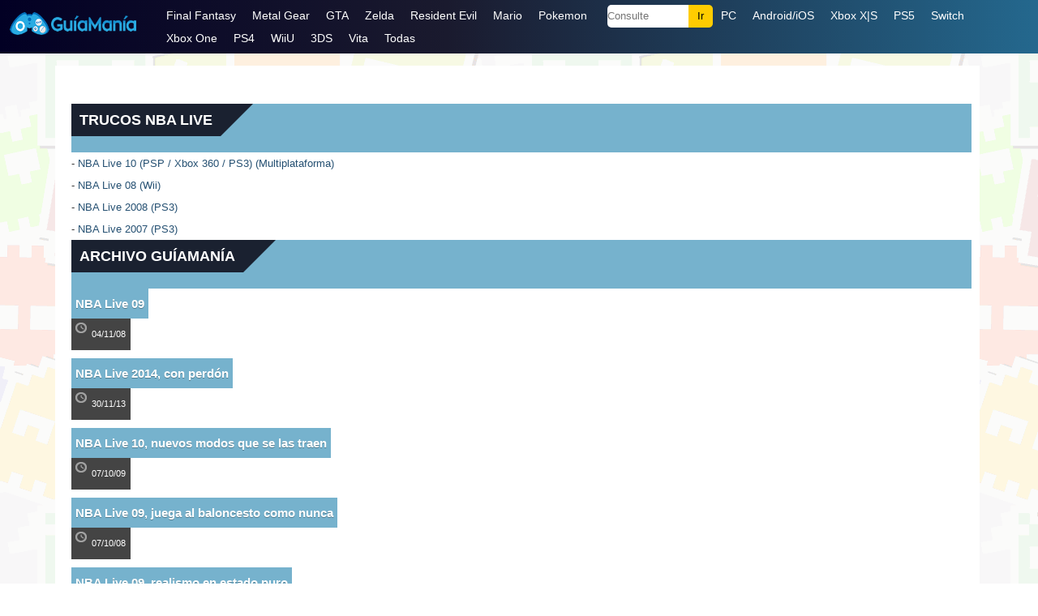

--- FILE ---
content_type: text/html; charset=UTF-8
request_url: https://guiamania.com/guias/nba-live/
body_size: 8089
content:
<!DOCTYPE html>
<html dir="ltr" lang="es-MX" xmlns:og="http://opengraphprotocol.org/schema/" xmlns:fb="http://www.facebook.com/2008/fbml">
<head>
<meta http-equiv="Content-Type" content="text/html; charset=utf-8" />
<title>NBA Live : Trucos y Guías </title>

<meta name="robots" content="all | index | follow" />

<link rel="stylesheet" href="https://guiamania.com/wp-content/themes/gm14/style.css" type='text/css' media='all' />
<meta name='viewport' content='width=device-width, initial-scale=1, maximum-scale=5' />

<!--[if lt IE 9]>
<script src="https://guiamania.com/wp-content/themes/gm14/js/html5.js"></script>
<![endif]-->

	<style>img:is([sizes="auto" i], [sizes^="auto," i]) { contain-intrinsic-size: 3000px 1500px }</style>
	
<script async src="https://www.googletagmanager.com/gtag/js?id=G-Y6WEPRZNCJ"></script>
<script>
  window.dataLayer = window.dataLayer || [];
  function gtag(){dataLayer.push(arguments);}
  gtag('js', new Date());

  gtag('config', 'G-Y6WEPRZNCJ');
</script>

</head>

<body>

<div id="max">

<header id="estilo-menu-guiamania">
    <div class="distancia">
	<div class="recuadro">
    <div class="logo-guiamania">
        <a href="https://guiamania.com/"><img src="https://guiamania.com/wp-content/themes/gm14/images/logo.png" alt="GuiaMania" height="28px" width="160px" /></a>
    </div>
    <div class="nav-guiamania">
    
    <div class="abre-nav" onclick="Show()">
        <i></i>
        <i></i>
        <i></i>
    </div>

        <ul id="estilo-menumenu">
<li class="cierrax"><span onclick="Hide()">X</span></li>
<li><a href="https://guiamania.com/guias/Final-Fantasy/">Final Fantasy</a></li>
<li><a href="https://guiamania.com/guias/Metal-Gear-Solid/">Metal Gear</a></li>
<li><a href="https://guiamania.com/guias/Grand-Theft-Auto/">GTA</a></li>
<li><a href="https://guiamania.com/guias/Zelda/">Zelda</a></li>
<li><a href="https://guiamania.com/guias/Resident-Evil/">Resident Evil</a></li>
<li><a href="https://guiamania.com/guias/Mario/">Mario</a></li>
<li><a href="https://guiamania.com/guias/Pokemon/">Pokemon</a></li>
<li><div class="menu-busca-guiamania"><form action="https://guiamania.com" method="get" id="buscador-guiamania"><input type="text" name="s" class="asunto" placeholder="Consulte" /><input type="submit" value="Ir" class="menu-accion-guiamania" /></form></div></li>
<li><a href="https://guiamania.com/trucos/pc.php">PC</a></li>
<li><a href="https://guiamania.com/trucos/movil-android-ios.php">Android/iOS</a></li>
<li><a href="https://guiamania.com/trucos/xbox-xs.php">Xbox X|S</a></li>
<li><a href="https://guiamania.com/trucos/ps5.php">PS5</a></li>
<li><a href="https://guiamania.com/trucos/switch.php">Switch</a></li>
<li><a href="https://guiamania.com/trucos/xbox-one.php">Xbox One</a></li>
<li><a href="https://guiamania.com/trucos/ps4.php">PS4</a></li>
<li><a href="https://guiamania.com/trucos/wiiu.php">WiiU</a></li>
<li><a href="https://guiamania.com/trucos/3ds.php">3DS</a></li>
<li><a href="https://guiamania.com/trucos/vita.php">Vita</a></li>
<li><a href="https://guiamania.com/trucos-juegos.php">Todas</a></li>
        </ul>

    </div>

    </div>
    </div>
	</header>
    
	<div id="max-page">
		<div id="page">
            
			<div id="wrap">

<gmcategoria id="content">

<ul class="post-list post-list-large">

<gmmain class="espacios-gmmain">
<h3>Trucos NBA Live</h3>
</gmmain>


- <a href="https://guiamania.com/18793/" rel="bookmark" title="NBA Live 10 (PSP / Xbox 360 / PS3) (Multiplataforma)">NBA Live 10 (PSP / Xbox 360 / PS3) (Multiplataforma)</a><br />
- <a href="https://guiamania.com/3725/" rel="bookmark" title="NBA Live 08 (Wii)">NBA Live 08 (Wii)</a><br />
- <a href="https://guiamania.com/3663/" rel="bookmark" title="NBA Live 2008 (PS3)">NBA Live 2008 (PS3)</a><br />
- <a href="https://guiamania.com/2451/" rel="bookmark" title="NBA Live 2007 (PS3)">NBA Live 2007 (PS3)</a><br />



<gmmain class="espacios-gmmain">
<h3>Archivo GuíaManía</h3>
</gmmain>


<li>
<div>
<h2><a href="https://guiamania.com/5083/">NBA Live 09</a></h2><br />
<small class="post-list-date">04/11/08</small>
</div>
</li>

<li>
<div>
<h2><a href="https://guiamania.com/34267/">NBA Live 2014, con perdón</a></h2><br />
<small class="post-list-date">30/11/13</small>
</div>
</li>
<li>
<div>
<h2><a href="https://guiamania.com/13789/">NBA Live 10, nuevos modos que se las traen</a></h2><br />
<small class="post-list-date">07/10/09</small>
</div>
</li>
<li>
<div>
<h2><a href="https://guiamania.com/4890/">NBA Live 09, juega al baloncesto como nunca</a></h2><br />
<small class="post-list-date">07/10/08</small>
</div>
</li>
<li>
<div>
<h2><a href="https://guiamania.com/4667/">NBA Live 09, realismo en estado puro</a></h2><br />
<small class="post-list-date">18/08/08</small>
</div>
</li>
<li>
<div>
<h2><a href="https://guiamania.com/3142/">NBA 2008 Vs NBA 2K8</a></h2><br />
<small class="post-list-date">19/11/07</small>
</div>
</li>
<li>
<div>
<h2><a href="https://guiamania.com/2704/">NBA Live 08, un simulador muy bien logrado</a></h2><br />
<small class="post-list-date">12/07/07</small>
</div>
</li>
                        
</ul>
					
</gmcategoria>
<!--/content-->

<div class="clear">&nbsp;</div>

			</div>
			<!--/wrap-->
			
		<gmcategoria id="slide-bottom">
				<gmmain class="espacios-gmmain">
					<h3>Especiales</h3>
				</gmmain>
				<div class="scrollable">
					<div class="scrollable-items">
												<a href="https://guiamania.com/48730/" class="scrollable-item" style="background: #333 url(https://guiamania.com/wp-content/themes/gm14/images/default2.jpg) no-repeat top center; background-size: auto 100%;">
							<strong>International Superstar Soccer Deluxe</strong>
						</a>
												<a href="https://guiamania.com/48724/" class="scrollable-item" style="background: #333 url(https://guiamania.com/doc1/mortal-kombat-1-fatality.png) no-repeat top center; background-size: auto 100%;">
							<strong>Mortal Kombat 1 (Fatalities para PC, Xbox, PS5, y Switch)</strong>
						</a>
												<a href="https://guiamania.com/48715/" class="scrollable-item" style="background: #333 url(https://guiamania.com/archivos/ninja-turtles-shredder-revenge-casey-jones.jpg) no-repeat top center; background-size: auto 100%;">
							<strong>Teenage Mutant Ninja Turtles: Shredder&#8217;s Revenge</strong>
						</a>
											</div>
				</div>
			</gmcategoria>
			
		</div>
		<!--/page-->
	</div>
	<!--/max-page-->
	
	<footer id="footer">
		<span class="cc"></span>
		<p class="left">&copy;2000-2024. Prohibida la reproducción en otros medios</p>
		<ul class="right">
        <li><a href="https://guiamania.com/trucos/archivo.php">Archivo</a></li>
			<li><a href="https://guiamania.com/privacidad.php" rel="nofollow">Privacidad</a></li>
			<li><a href="https://guiamania.com/contacto.php" rel="nofollow">Contacto</a></li>
		</ul>
        
		<div class="clear">&nbsp;</div>
	</footer>
	<!--/footer-->
</div>
<!--/max-->

<script>
var navList = document.getElementById("estilo-menumenu");
function Show() { navList.classList.add("nav-configuracion"); }
function Hide(){ navList.classList.remove("nav-configuracion"); }
</script>

<script type="text/javascript" src="https://ajax.googleapis.com/ajax/libs/jquery/1.10.2/jquery.min.js"></script>
<script type="text/javascript" src="https://guiamania.com/wp-content/themes/gm14/app.min.js"></script>

<script type="speculationrules">
{"prefetch":[{"source":"document","where":{"and":[{"href_matches":"\/*"},{"not":{"href_matches":["\/wp-*.php","\/wp-admin\/*","\/doc1\/*","\/wp-content\/*","\/wp-content\/plugins\/*","\/wp-content\/themes\/gm14\/*","\/*\\?(.+)"]}},{"not":{"selector_matches":"a[rel~=\"nofollow\"]"}},{"not":{"selector_matches":".no-prefetch, .no-prefetch a"}}]},"eagerness":"conservative"}]}
</script>

</body>
</html>
<!-- Dynamic page generated in 0.361 seconds. -->
<!-- Cached page generated by WP-Super-Cache on 2025-11-19 21:57:15 -->

<!-- super cache -->